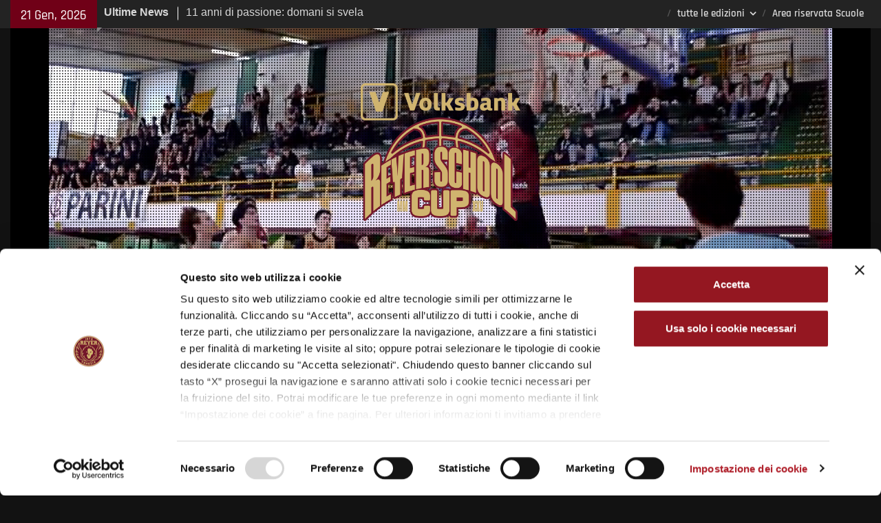

--- FILE ---
content_type: text/html; charset=UTF-8
request_url: https://schoolcup.reyer.it/reyer-school-cup-8-marzo-lorenz-lancia-mirano-il-gazzettino-di-venezia/
body_size: 13030
content:
<!DOCTYPE html> <html lang="it-IT"><head>
	<script id="Cookiebot" src="https://consent.cookiebot.com/uc.js" data-cbid="db1aca46-ab89-4f77-9008-b18d7d333ea4" data-blockingmode="auto" type="text/javascript"></script>
		    <meta charset="UTF-8">
	    <meta name="viewport" content="width=device-width, initial-scale=1">
	    <link rel="profile" href="http://gmpg.org/xfn/11">
	    <link rel="pingback" href="https://schoolcup.reyer.it/xmlrpc.php">
	    	
<meta name='robots' content='index, follow, max-image-preview:large, max-snippet:-1, max-video-preview:-1' />

	<!-- This site is optimized with the Yoast SEO plugin v24.2 - https://yoast.com/wordpress/plugins/seo/ -->
	<title>Reyer School Cup, 8 Marzo Lorenz lancia Mirano - Il Gazzettino di Venezia - Reyer School Cup</title>
	<link rel="canonical" href="https://schoolcup.reyer.it/reyer-school-cup-8-marzo-lorenz-lancia-mirano-il-gazzettino-di-venezia/" />
	<meta property="og:locale" content="it_IT" />
	<meta property="og:type" content="article" />
	<meta property="og:title" content="Reyer School Cup, 8 Marzo Lorenz lancia Mirano - Il Gazzettino di Venezia - Reyer School Cup" />
	<meta property="og:url" content="https://schoolcup.reyer.it/reyer-school-cup-8-marzo-lorenz-lancia-mirano-il-gazzettino-di-venezia/" />
	<meta property="og:site_name" content="Reyer School Cup" />
	<meta property="article:publisher" content="https://www.facebook.com/reyerschoolcup" />
	<meta property="article:published_time" content="2023-03-03T09:50:08+00:00" />
	<meta name="author" content="admSCR" />
	<meta name="twitter:card" content="summary_large_image" />
	<meta name="twitter:creator" content="@reyerschoolcup" />
	<meta name="twitter:site" content="@reyerschoolcup" />
	<meta name="twitter:label1" content="Scritto da" />
	<meta name="twitter:data1" content="admSCR" />
	<script type="application/ld+json" class="yoast-schema-graph">{"@context":"https://schema.org","@graph":[{"@type":"Article","@id":"https://schoolcup.reyer.it/reyer-school-cup-8-marzo-lorenz-lancia-mirano-il-gazzettino-di-venezia/#article","isPartOf":{"@id":"https://schoolcup.reyer.it/reyer-school-cup-8-marzo-lorenz-lancia-mirano-il-gazzettino-di-venezia/"},"author":{"name":"admSCR","@id":"https://schoolcup.reyer.it/#/schema/person/ddbda1d349ad97afc55157581e39aba3"},"headline":"Reyer School Cup, 8 Marzo Lorenz lancia Mirano &#8211; Il Gazzettino di Venezia","datePublished":"2023-03-03T09:50:08+00:00","dateModified":"2023-03-03T09:50:08+00:00","mainEntityOfPage":{"@id":"https://schoolcup.reyer.it/reyer-school-cup-8-marzo-lorenz-lancia-mirano-il-gazzettino-di-venezia/"},"wordCount":35,"publisher":{"@id":"https://schoolcup.reyer.it/#organization"},"image":{"@id":"https://schoolcup.reyer.it/reyer-school-cup-8-marzo-lorenz-lancia-mirano-il-gazzettino-di-venezia/#primaryimage"},"thumbnailUrl":"https://schoolcup.reyer.it/wp-content/uploads/2023/03/2023.03.03-Reyer-School-Cup-8-Marzo-Lorenz-lancia-Mirano-Il-Gazzettino-Ve-1-pdf.jpg","articleSection":["Rassegna stampa 2023"],"inLanguage":"it-IT"},{"@type":"WebPage","@id":"https://schoolcup.reyer.it/reyer-school-cup-8-marzo-lorenz-lancia-mirano-il-gazzettino-di-venezia/","url":"https://schoolcup.reyer.it/reyer-school-cup-8-marzo-lorenz-lancia-mirano-il-gazzettino-di-venezia/","name":"Reyer School Cup, 8 Marzo Lorenz lancia Mirano - Il Gazzettino di Venezia - Reyer School Cup","isPartOf":{"@id":"https://schoolcup.reyer.it/#website"},"primaryImageOfPage":{"@id":"https://schoolcup.reyer.it/reyer-school-cup-8-marzo-lorenz-lancia-mirano-il-gazzettino-di-venezia/#primaryimage"},"image":{"@id":"https://schoolcup.reyer.it/reyer-school-cup-8-marzo-lorenz-lancia-mirano-il-gazzettino-di-venezia/#primaryimage"},"thumbnailUrl":"https://schoolcup.reyer.it/wp-content/uploads/2023/03/2023.03.03-Reyer-School-Cup-8-Marzo-Lorenz-lancia-Mirano-Il-Gazzettino-Ve-1-pdf.jpg","datePublished":"2023-03-03T09:50:08+00:00","dateModified":"2023-03-03T09:50:08+00:00","breadcrumb":{"@id":"https://schoolcup.reyer.it/reyer-school-cup-8-marzo-lorenz-lancia-mirano-il-gazzettino-di-venezia/#breadcrumb"},"inLanguage":"it-IT","potentialAction":[{"@type":"ReadAction","target":["https://schoolcup.reyer.it/reyer-school-cup-8-marzo-lorenz-lancia-mirano-il-gazzettino-di-venezia/"]}]},{"@type":"ImageObject","inLanguage":"it-IT","@id":"https://schoolcup.reyer.it/reyer-school-cup-8-marzo-lorenz-lancia-mirano-il-gazzettino-di-venezia/#primaryimage","url":"https://schoolcup.reyer.it/wp-content/uploads/2023/03/2023.03.03-Reyer-School-Cup-8-Marzo-Lorenz-lancia-Mirano-Il-Gazzettino-Ve-1-pdf.jpg","contentUrl":"https://schoolcup.reyer.it/wp-content/uploads/2023/03/2023.03.03-Reyer-School-Cup-8-Marzo-Lorenz-lancia-Mirano-Il-Gazzettino-Ve-1-pdf.jpg"},{"@type":"BreadcrumbList","@id":"https://schoolcup.reyer.it/reyer-school-cup-8-marzo-lorenz-lancia-mirano-il-gazzettino-di-venezia/#breadcrumb","itemListElement":[{"@type":"ListItem","position":1,"name":"Home","item":"https://schoolcup.reyer.it/"},{"@type":"ListItem","position":2,"name":"Reyer School Cup, 8 Marzo Lorenz lancia Mirano &#8211; Il Gazzettino di Venezia"}]},{"@type":"WebSite","@id":"https://schoolcup.reyer.it/#website","url":"https://schoolcup.reyer.it/","name":"Reyer School Cup","description":"64 Istituti Superiori in un grande torneo di basket","publisher":{"@id":"https://schoolcup.reyer.it/#organization"},"potentialAction":[{"@type":"SearchAction","target":{"@type":"EntryPoint","urlTemplate":"https://schoolcup.reyer.it/?s={search_term_string}"},"query-input":{"@type":"PropertyValueSpecification","valueRequired":true,"valueName":"search_term_string"}}],"inLanguage":"it-IT"},{"@type":"Organization","@id":"https://schoolcup.reyer.it/#organization","name":"Reyer School Cup","url":"https://schoolcup.reyer.it/","logo":{"@type":"ImageObject","inLanguage":"it-IT","@id":"https://schoolcup.reyer.it/#/schema/logo/image/","url":"https://schoolcup.reyer.it/wp-content/uploads/2024/12/Reyer-Schoolcup-2025-logo.png","contentUrl":"https://schoolcup.reyer.it/wp-content/uploads/2024/12/Reyer-Schoolcup-2025-logo.png","width":800,"height":688,"caption":"Reyer School Cup"},"image":{"@id":"https://schoolcup.reyer.it/#/schema/logo/image/"},"sameAs":["https://www.facebook.com/reyerschoolcup","https://x.com/reyerschoolcup","https://www.instagram.com/reyerschoolcup/","https://www.youtube.com/@reyerschoolcup"]},{"@type":"Person","@id":"https://schoolcup.reyer.it/#/schema/person/ddbda1d349ad97afc55157581e39aba3","name":"admSCR","image":{"@type":"ImageObject","inLanguage":"it-IT","@id":"https://schoolcup.reyer.it/#/schema/person/image/","url":"https://secure.gravatar.com/avatar/abc170fb488387dea155981ac1ff82f5?s=96&d=mm&r=g","contentUrl":"https://secure.gravatar.com/avatar/abc170fb488387dea155981ac1ff82f5?s=96&d=mm&r=g","caption":"admSCR"}}]}</script>
	<!-- / Yoast SEO plugin. -->


<script type="text/javascript">
/* <![CDATA[ */
window._wpemojiSettings = {"baseUrl":"https:\/\/s.w.org\/images\/core\/emoji\/15.0.3\/72x72\/","ext":".png","svgUrl":"https:\/\/s.w.org\/images\/core\/emoji\/15.0.3\/svg\/","svgExt":".svg","source":{"concatemoji":"https:\/\/schoolcup.reyer.it\/wp-includes\/js\/wp-emoji-release.min.js?ver=6.6.4"}};
/*! This file is auto-generated */
!function(i,n){var o,s,e;function c(e){try{var t={supportTests:e,timestamp:(new Date).valueOf()};sessionStorage.setItem(o,JSON.stringify(t))}catch(e){}}function p(e,t,n){e.clearRect(0,0,e.canvas.width,e.canvas.height),e.fillText(t,0,0);var t=new Uint32Array(e.getImageData(0,0,e.canvas.width,e.canvas.height).data),r=(e.clearRect(0,0,e.canvas.width,e.canvas.height),e.fillText(n,0,0),new Uint32Array(e.getImageData(0,0,e.canvas.width,e.canvas.height).data));return t.every(function(e,t){return e===r[t]})}function u(e,t,n){switch(t){case"flag":return n(e,"\ud83c\udff3\ufe0f\u200d\u26a7\ufe0f","\ud83c\udff3\ufe0f\u200b\u26a7\ufe0f")?!1:!n(e,"\ud83c\uddfa\ud83c\uddf3","\ud83c\uddfa\u200b\ud83c\uddf3")&&!n(e,"\ud83c\udff4\udb40\udc67\udb40\udc62\udb40\udc65\udb40\udc6e\udb40\udc67\udb40\udc7f","\ud83c\udff4\u200b\udb40\udc67\u200b\udb40\udc62\u200b\udb40\udc65\u200b\udb40\udc6e\u200b\udb40\udc67\u200b\udb40\udc7f");case"emoji":return!n(e,"\ud83d\udc26\u200d\u2b1b","\ud83d\udc26\u200b\u2b1b")}return!1}function f(e,t,n){var r="undefined"!=typeof WorkerGlobalScope&&self instanceof WorkerGlobalScope?new OffscreenCanvas(300,150):i.createElement("canvas"),a=r.getContext("2d",{willReadFrequently:!0}),o=(a.textBaseline="top",a.font="600 32px Arial",{});return e.forEach(function(e){o[e]=t(a,e,n)}),o}function t(e){var t=i.createElement("script");t.src=e,t.defer=!0,i.head.appendChild(t)}"undefined"!=typeof Promise&&(o="wpEmojiSettingsSupports",s=["flag","emoji"],n.supports={everything:!0,everythingExceptFlag:!0},e=new Promise(function(e){i.addEventListener("DOMContentLoaded",e,{once:!0})}),new Promise(function(t){var n=function(){try{var e=JSON.parse(sessionStorage.getItem(o));if("object"==typeof e&&"number"==typeof e.timestamp&&(new Date).valueOf()<e.timestamp+604800&&"object"==typeof e.supportTests)return e.supportTests}catch(e){}return null}();if(!n){if("undefined"!=typeof Worker&&"undefined"!=typeof OffscreenCanvas&&"undefined"!=typeof URL&&URL.createObjectURL&&"undefined"!=typeof Blob)try{var e="postMessage("+f.toString()+"("+[JSON.stringify(s),u.toString(),p.toString()].join(",")+"));",r=new Blob([e],{type:"text/javascript"}),a=new Worker(URL.createObjectURL(r),{name:"wpTestEmojiSupports"});return void(a.onmessage=function(e){c(n=e.data),a.terminate(),t(n)})}catch(e){}c(n=f(s,u,p))}t(n)}).then(function(e){for(var t in e)n.supports[t]=e[t],n.supports.everything=n.supports.everything&&n.supports[t],"flag"!==t&&(n.supports.everythingExceptFlag=n.supports.everythingExceptFlag&&n.supports[t]);n.supports.everythingExceptFlag=n.supports.everythingExceptFlag&&!n.supports.flag,n.DOMReady=!1,n.readyCallback=function(){n.DOMReady=!0}}).then(function(){return e}).then(function(){var e;n.supports.everything||(n.readyCallback(),(e=n.source||{}).concatemoji?t(e.concatemoji):e.wpemoji&&e.twemoji&&(t(e.twemoji),t(e.wpemoji)))}))}((window,document),window._wpemojiSettings);
/* ]]> */
</script>
<link rel='stylesheet' id='sbi_styles-css' href='https://schoolcup.reyer.it/wp-content/plugins/instagram-feed/css/sbi-styles.min.css?ver=6.6.1' type='text/css' media='all' />
<style id='wp-emoji-styles-inline-css' type='text/css'>

	img.wp-smiley, img.emoji {
		display: inline !important;
		border: none !important;
		box-shadow: none !important;
		height: 1em !important;
		width: 1em !important;
		margin: 0 0.07em !important;
		vertical-align: -0.1em !important;
		background: none !important;
		padding: 0 !important;
	}
</style>
<link rel='stylesheet' id='wp-block-library-css' href='https://schoolcup.reyer.it/wp-includes/css/dist/block-library/style.min.css?ver=6.6.4' type='text/css' media='all' />
<style id='wp-block-library-theme-inline-css' type='text/css'>
.wp-block-audio :where(figcaption){color:#555;font-size:13px;text-align:center}.is-dark-theme .wp-block-audio :where(figcaption){color:#ffffffa6}.wp-block-audio{margin:0 0 1em}.wp-block-code{border:1px solid #ccc;border-radius:4px;font-family:Menlo,Consolas,monaco,monospace;padding:.8em 1em}.wp-block-embed :where(figcaption){color:#555;font-size:13px;text-align:center}.is-dark-theme .wp-block-embed :where(figcaption){color:#ffffffa6}.wp-block-embed{margin:0 0 1em}.blocks-gallery-caption{color:#555;font-size:13px;text-align:center}.is-dark-theme .blocks-gallery-caption{color:#ffffffa6}:root :where(.wp-block-image figcaption){color:#555;font-size:13px;text-align:center}.is-dark-theme :root :where(.wp-block-image figcaption){color:#ffffffa6}.wp-block-image{margin:0 0 1em}.wp-block-pullquote{border-bottom:4px solid;border-top:4px solid;color:currentColor;margin-bottom:1.75em}.wp-block-pullquote cite,.wp-block-pullquote footer,.wp-block-pullquote__citation{color:currentColor;font-size:.8125em;font-style:normal;text-transform:uppercase}.wp-block-quote{border-left:.25em solid;margin:0 0 1.75em;padding-left:1em}.wp-block-quote cite,.wp-block-quote footer{color:currentColor;font-size:.8125em;font-style:normal;position:relative}.wp-block-quote.has-text-align-right{border-left:none;border-right:.25em solid;padding-left:0;padding-right:1em}.wp-block-quote.has-text-align-center{border:none;padding-left:0}.wp-block-quote.is-large,.wp-block-quote.is-style-large,.wp-block-quote.is-style-plain{border:none}.wp-block-search .wp-block-search__label{font-weight:700}.wp-block-search__button{border:1px solid #ccc;padding:.375em .625em}:where(.wp-block-group.has-background){padding:1.25em 2.375em}.wp-block-separator.has-css-opacity{opacity:.4}.wp-block-separator{border:none;border-bottom:2px solid;margin-left:auto;margin-right:auto}.wp-block-separator.has-alpha-channel-opacity{opacity:1}.wp-block-separator:not(.is-style-wide):not(.is-style-dots){width:100px}.wp-block-separator.has-background:not(.is-style-dots){border-bottom:none;height:1px}.wp-block-separator.has-background:not(.is-style-wide):not(.is-style-dots){height:2px}.wp-block-table{margin:0 0 1em}.wp-block-table td,.wp-block-table th{word-break:normal}.wp-block-table :where(figcaption){color:#555;font-size:13px;text-align:center}.is-dark-theme .wp-block-table :where(figcaption){color:#ffffffa6}.wp-block-video :where(figcaption){color:#555;font-size:13px;text-align:center}.is-dark-theme .wp-block-video :where(figcaption){color:#ffffffa6}.wp-block-video{margin:0 0 1em}:root :where(.wp-block-template-part.has-background){margin-bottom:0;margin-top:0;padding:1.25em 2.375em}
</style>
<style id='pdfemb-pdf-embedder-viewer-style-inline-css' type='text/css'>
.wp-block-pdfemb-pdf-embedder-viewer{max-width:none}

</style>
<style id='classic-theme-styles-inline-css' type='text/css'>
/*! This file is auto-generated */
.wp-block-button__link{color:#fff;background-color:#32373c;border-radius:9999px;box-shadow:none;text-decoration:none;padding:calc(.667em + 2px) calc(1.333em + 2px);font-size:1.125em}.wp-block-file__button{background:#32373c;color:#fff;text-decoration:none}
</style>
<style id='global-styles-inline-css' type='text/css'>
:root{--wp--preset--aspect-ratio--square: 1;--wp--preset--aspect-ratio--4-3: 4/3;--wp--preset--aspect-ratio--3-4: 3/4;--wp--preset--aspect-ratio--3-2: 3/2;--wp--preset--aspect-ratio--2-3: 2/3;--wp--preset--aspect-ratio--16-9: 16/9;--wp--preset--aspect-ratio--9-16: 9/16;--wp--preset--color--black: #111111;--wp--preset--color--cyan-bluish-gray: #abb8c3;--wp--preset--color--white: #ffffff;--wp--preset--color--pale-pink: #f78da7;--wp--preset--color--vivid-red: #cf2e2e;--wp--preset--color--luminous-vivid-orange: #ff6900;--wp--preset--color--luminous-vivid-amber: #fcb900;--wp--preset--color--light-green-cyan: #7bdcb5;--wp--preset--color--vivid-green-cyan: #00d084;--wp--preset--color--pale-cyan-blue: #8ed1fc;--wp--preset--color--vivid-cyan-blue: #0693e3;--wp--preset--color--vivid-purple: #9b51e0;--wp--preset--color--gray: #f4f4f4;--wp--preset--color--blue: #1b8be0;--wp--preset--color--orange: #fa5742;--wp--preset--gradient--vivid-cyan-blue-to-vivid-purple: linear-gradient(135deg,rgba(6,147,227,1) 0%,rgb(155,81,224) 100%);--wp--preset--gradient--light-green-cyan-to-vivid-green-cyan: linear-gradient(135deg,rgb(122,220,180) 0%,rgb(0,208,130) 100%);--wp--preset--gradient--luminous-vivid-amber-to-luminous-vivid-orange: linear-gradient(135deg,rgba(252,185,0,1) 0%,rgba(255,105,0,1) 100%);--wp--preset--gradient--luminous-vivid-orange-to-vivid-red: linear-gradient(135deg,rgba(255,105,0,1) 0%,rgb(207,46,46) 100%);--wp--preset--gradient--very-light-gray-to-cyan-bluish-gray: linear-gradient(135deg,rgb(238,238,238) 0%,rgb(169,184,195) 100%);--wp--preset--gradient--cool-to-warm-spectrum: linear-gradient(135deg,rgb(74,234,220) 0%,rgb(151,120,209) 20%,rgb(207,42,186) 40%,rgb(238,44,130) 60%,rgb(251,105,98) 80%,rgb(254,248,76) 100%);--wp--preset--gradient--blush-light-purple: linear-gradient(135deg,rgb(255,206,236) 0%,rgb(152,150,240) 100%);--wp--preset--gradient--blush-bordeaux: linear-gradient(135deg,rgb(254,205,165) 0%,rgb(254,45,45) 50%,rgb(107,0,62) 100%);--wp--preset--gradient--luminous-dusk: linear-gradient(135deg,rgb(255,203,112) 0%,rgb(199,81,192) 50%,rgb(65,88,208) 100%);--wp--preset--gradient--pale-ocean: linear-gradient(135deg,rgb(255,245,203) 0%,rgb(182,227,212) 50%,rgb(51,167,181) 100%);--wp--preset--gradient--electric-grass: linear-gradient(135deg,rgb(202,248,128) 0%,rgb(113,206,126) 100%);--wp--preset--gradient--midnight: linear-gradient(135deg,rgb(2,3,129) 0%,rgb(40,116,252) 100%);--wp--preset--font-size--small: 14px;--wp--preset--font-size--medium: 20px;--wp--preset--font-size--large: 42px;--wp--preset--font-size--x-large: 42px;--wp--preset--font-size--normal: 18px;--wp--preset--font-size--huge: 54px;--wp--preset--spacing--20: 0.44rem;--wp--preset--spacing--30: 0.67rem;--wp--preset--spacing--40: 1rem;--wp--preset--spacing--50: 1.5rem;--wp--preset--spacing--60: 2.25rem;--wp--preset--spacing--70: 3.38rem;--wp--preset--spacing--80: 5.06rem;--wp--preset--shadow--natural: 6px 6px 9px rgba(0, 0, 0, 0.2);--wp--preset--shadow--deep: 12px 12px 50px rgba(0, 0, 0, 0.4);--wp--preset--shadow--sharp: 6px 6px 0px rgba(0, 0, 0, 0.2);--wp--preset--shadow--outlined: 6px 6px 0px -3px rgba(255, 255, 255, 1), 6px 6px rgba(0, 0, 0, 1);--wp--preset--shadow--crisp: 6px 6px 0px rgba(0, 0, 0, 1);}:where(.is-layout-flex){gap: 0.5em;}:where(.is-layout-grid){gap: 0.5em;}body .is-layout-flex{display: flex;}.is-layout-flex{flex-wrap: wrap;align-items: center;}.is-layout-flex > :is(*, div){margin: 0;}body .is-layout-grid{display: grid;}.is-layout-grid > :is(*, div){margin: 0;}:where(.wp-block-columns.is-layout-flex){gap: 2em;}:where(.wp-block-columns.is-layout-grid){gap: 2em;}:where(.wp-block-post-template.is-layout-flex){gap: 1.25em;}:where(.wp-block-post-template.is-layout-grid){gap: 1.25em;}.has-black-color{color: var(--wp--preset--color--black) !important;}.has-cyan-bluish-gray-color{color: var(--wp--preset--color--cyan-bluish-gray) !important;}.has-white-color{color: var(--wp--preset--color--white) !important;}.has-pale-pink-color{color: var(--wp--preset--color--pale-pink) !important;}.has-vivid-red-color{color: var(--wp--preset--color--vivid-red) !important;}.has-luminous-vivid-orange-color{color: var(--wp--preset--color--luminous-vivid-orange) !important;}.has-luminous-vivid-amber-color{color: var(--wp--preset--color--luminous-vivid-amber) !important;}.has-light-green-cyan-color{color: var(--wp--preset--color--light-green-cyan) !important;}.has-vivid-green-cyan-color{color: var(--wp--preset--color--vivid-green-cyan) !important;}.has-pale-cyan-blue-color{color: var(--wp--preset--color--pale-cyan-blue) !important;}.has-vivid-cyan-blue-color{color: var(--wp--preset--color--vivid-cyan-blue) !important;}.has-vivid-purple-color{color: var(--wp--preset--color--vivid-purple) !important;}.has-black-background-color{background-color: var(--wp--preset--color--black) !important;}.has-cyan-bluish-gray-background-color{background-color: var(--wp--preset--color--cyan-bluish-gray) !important;}.has-white-background-color{background-color: var(--wp--preset--color--white) !important;}.has-pale-pink-background-color{background-color: var(--wp--preset--color--pale-pink) !important;}.has-vivid-red-background-color{background-color: var(--wp--preset--color--vivid-red) !important;}.has-luminous-vivid-orange-background-color{background-color: var(--wp--preset--color--luminous-vivid-orange) !important;}.has-luminous-vivid-amber-background-color{background-color: var(--wp--preset--color--luminous-vivid-amber) !important;}.has-light-green-cyan-background-color{background-color: var(--wp--preset--color--light-green-cyan) !important;}.has-vivid-green-cyan-background-color{background-color: var(--wp--preset--color--vivid-green-cyan) !important;}.has-pale-cyan-blue-background-color{background-color: var(--wp--preset--color--pale-cyan-blue) !important;}.has-vivid-cyan-blue-background-color{background-color: var(--wp--preset--color--vivid-cyan-blue) !important;}.has-vivid-purple-background-color{background-color: var(--wp--preset--color--vivid-purple) !important;}.has-black-border-color{border-color: var(--wp--preset--color--black) !important;}.has-cyan-bluish-gray-border-color{border-color: var(--wp--preset--color--cyan-bluish-gray) !important;}.has-white-border-color{border-color: var(--wp--preset--color--white) !important;}.has-pale-pink-border-color{border-color: var(--wp--preset--color--pale-pink) !important;}.has-vivid-red-border-color{border-color: var(--wp--preset--color--vivid-red) !important;}.has-luminous-vivid-orange-border-color{border-color: var(--wp--preset--color--luminous-vivid-orange) !important;}.has-luminous-vivid-amber-border-color{border-color: var(--wp--preset--color--luminous-vivid-amber) !important;}.has-light-green-cyan-border-color{border-color: var(--wp--preset--color--light-green-cyan) !important;}.has-vivid-green-cyan-border-color{border-color: var(--wp--preset--color--vivid-green-cyan) !important;}.has-pale-cyan-blue-border-color{border-color: var(--wp--preset--color--pale-cyan-blue) !important;}.has-vivid-cyan-blue-border-color{border-color: var(--wp--preset--color--vivid-cyan-blue) !important;}.has-vivid-purple-border-color{border-color: var(--wp--preset--color--vivid-purple) !important;}.has-vivid-cyan-blue-to-vivid-purple-gradient-background{background: var(--wp--preset--gradient--vivid-cyan-blue-to-vivid-purple) !important;}.has-light-green-cyan-to-vivid-green-cyan-gradient-background{background: var(--wp--preset--gradient--light-green-cyan-to-vivid-green-cyan) !important;}.has-luminous-vivid-amber-to-luminous-vivid-orange-gradient-background{background: var(--wp--preset--gradient--luminous-vivid-amber-to-luminous-vivid-orange) !important;}.has-luminous-vivid-orange-to-vivid-red-gradient-background{background: var(--wp--preset--gradient--luminous-vivid-orange-to-vivid-red) !important;}.has-very-light-gray-to-cyan-bluish-gray-gradient-background{background: var(--wp--preset--gradient--very-light-gray-to-cyan-bluish-gray) !important;}.has-cool-to-warm-spectrum-gradient-background{background: var(--wp--preset--gradient--cool-to-warm-spectrum) !important;}.has-blush-light-purple-gradient-background{background: var(--wp--preset--gradient--blush-light-purple) !important;}.has-blush-bordeaux-gradient-background{background: var(--wp--preset--gradient--blush-bordeaux) !important;}.has-luminous-dusk-gradient-background{background: var(--wp--preset--gradient--luminous-dusk) !important;}.has-pale-ocean-gradient-background{background: var(--wp--preset--gradient--pale-ocean) !important;}.has-electric-grass-gradient-background{background: var(--wp--preset--gradient--electric-grass) !important;}.has-midnight-gradient-background{background: var(--wp--preset--gradient--midnight) !important;}.has-small-font-size{font-size: var(--wp--preset--font-size--small) !important;}.has-medium-font-size{font-size: var(--wp--preset--font-size--medium) !important;}.has-large-font-size{font-size: var(--wp--preset--font-size--large) !important;}.has-x-large-font-size{font-size: var(--wp--preset--font-size--x-large) !important;}
:where(.wp-block-post-template.is-layout-flex){gap: 1.25em;}:where(.wp-block-post-template.is-layout-grid){gap: 1.25em;}
:where(.wp-block-columns.is-layout-flex){gap: 2em;}:where(.wp-block-columns.is-layout-grid){gap: 2em;}
:root :where(.wp-block-pullquote){font-size: 1.5em;line-height: 1.6;}
</style>
<link rel='stylesheet' id='ctf_styles-css' href='https://schoolcup.reyer.it/wp-content/plugins/custom-twitter-feeds/css/ctf-styles.min.css?ver=2.2.2' type='text/css' media='all' />
<link rel='stylesheet' id='social-widget-css' href='https://schoolcup.reyer.it/wp-content/plugins/social-media-widget/social_widget.css?ver=6.6.4' type='text/css' media='all' />
<link rel='stylesheet' id='wp-polls-css' href='https://schoolcup.reyer.it/wp-content/plugins/wp-polls/polls-css.css?ver=2.77.2' type='text/css' media='all' />
<style id='wp-polls-inline-css' type='text/css'>
.wp-polls .pollbar {
	margin: 1px;
	font-size: 6px;
	line-height: 8px;
	height: 8px;
	background-image: url('https://schoolcup.reyer.it/wp-content/plugins/wp-polls/images/default/pollbg.gif');
	border: 1px solid #700017;
}

</style>
<link rel='stylesheet' id='child-style-css' href='https://schoolcup.reyer.it/wp-content/themes/magazine-plus/style.css?ver=1767974530' type='text/css' media='all' />
<link rel='stylesheet' id='font-awesome-css' href='https://schoolcup.reyer.it/wp-content/themes/magazine-plus/third-party/font-awesome/css/font-awesome.min.css?ver=4.7.0' type='text/css' media='all' />
<link rel='stylesheet' id='magazine-plus-google-fonts-css' href='https://schoolcup.reyer.it/wp-content/fonts/8bfdec39a2a9e86b97f25f49426b1288.css' type='text/css' media='all' />
<link rel='stylesheet' id='magazine-plus-style-css' href='https://schoolcup.reyer.it/wp-content/themes/schoolcup-theme/style.css?ver=1767974530' type='text/css' media='all' />
<link rel='stylesheet' id='magazine-plus-block-style-css' href='https://schoolcup.reyer.it/wp-content/themes/magazine-plus/css/blocks.css?ver=20240328-112819' type='text/css' media='all' />
<link rel='stylesheet' id='tablepress-default-css' href='https://schoolcup.reyer.it/wp-content/plugins/tablepress/css/build/default.css?ver=2.4' type='text/css' media='all' />
<link rel='stylesheet' id='WPNewCarousel_Styles-css' href='https://schoolcup.reyer.it/wp-content/plugins/wpnewcarousels/css/carousel.css?ver=6.6.4' type='text/css' media='all' />
<script type="text/javascript" src="https://schoolcup.reyer.it/wp-includes/js/jquery/jquery.min.js?ver=3.7.1" id="jquery-core-js"></script>
<script type="text/javascript" src="https://schoolcup.reyer.it/wp-includes/js/jquery/jquery-migrate.min.js?ver=3.4.1" id="jquery-migrate-js"></script>
<script type="text/javascript" src="https://schoolcup.reyer.it/wp-content/plugins/wpnewcarousels/js/jquery.nivo.slider.js?ver=6.6.4" id="wpnewcarousel_script-js"></script>
<link rel="https://api.w.org/" href="https://schoolcup.reyer.it/wp-json/" /><link rel="alternate" title="JSON" type="application/json" href="https://schoolcup.reyer.it/wp-json/wp/v2/posts/73011" /><link rel='shortlink' href='https://schoolcup.reyer.it/?p=73011' />
<link rel="alternate" title="oEmbed (JSON)" type="application/json+oembed" href="https://schoolcup.reyer.it/wp-json/oembed/1.0/embed?url=https%3A%2F%2Fschoolcup.reyer.it%2Freyer-school-cup-8-marzo-lorenz-lancia-mirano-il-gazzettino-di-venezia%2F" />
<link rel="alternate" title="oEmbed (XML)" type="text/xml+oembed" href="https://schoolcup.reyer.it/wp-json/oembed/1.0/embed?url=https%3A%2F%2Fschoolcup.reyer.it%2Freyer-school-cup-8-marzo-lorenz-lancia-mirano-il-gazzettino-di-venezia%2F&#038;format=xml" />
<style type="text/css" id="custom-background-css">
body.custom-background { background-color: #121212; }
</style>
	<link rel="icon" href="https://schoolcup.reyer.it/wp-content/uploads/2024/12/apple-touch-icon-150x150.png" sizes="32x32" />
<link rel="icon" href="https://schoolcup.reyer.it/wp-content/uploads/2024/12/apple-touch-icon.png" sizes="192x192" />
<link rel="apple-touch-icon" href="https://schoolcup.reyer.it/wp-content/uploads/2024/12/apple-touch-icon.png" />
<meta name="msapplication-TileImage" content="https://schoolcup.reyer.it/wp-content/uploads/2024/12/apple-touch-icon.png" />
		<style type="text/css" id="wp-custom-css">
			.entry-content img {width:100%}		</style>
		<!-- Matomo -->
<script>
  var _paq = window._paq = window._paq || [];
  _paq.push(['disableCookies']);
  _paq.push(['trackPageView']);
  _paq.push(['enableLinkTracking']);
  (function() {
    var u="//stats.attiva.it/";
    _paq.push(['setTrackerUrl', u+'matomo.php']);
    _paq.push(['setSiteId', '18']);
    var d=document, g=d.createElement('script'), s=d.getElementsByTagName('script')[0];
    g.async=true; g.src=u+'matomo.js'; s.parentNode.insertBefore(g,s);
  })();
</script>
<!-- End Matomo Code -->
<!-- Google tag (gtag.js) -->
<script async src="https://www.googletagmanager.com/gtag/js?id=G-ZL8SHRLT3T"></script>
<script>
	window.dataLayer = window.dataLayer || [];
	function gtag(){dataLayer.push(arguments);}
	gtag('js', new Date());
	gtag('config', 'G-ZL8SHRLT3T');
</script>
<link href='https://fonts.googleapis.com/css?family=Lato&subset=latin,latin-ext' rel='stylesheet' type='text/css'>	
</head>
<body class="post-template-default single single-post postid-73011 single-format-standard custom-background wp-embed-responsive group-blog global-layout-right-sidebar">

	<div id="page" class="hfeed site"><a class="skip-link screen-reader-text" href="#content">Skip to content</a>
    		<div id="tophead">
			<div class="container">
									<div class="head-date">
						21 Gen, 2026					</div><!-- .head-date -->
													<div class="top-news">
						<span class="top-news-title">
												Ultime News						</span>
								<div id="news-ticker">
			<div class="news-ticker-inner-wrap">
									<div class="list">
						<a href="https://schoolcup.reyer.it/11-anni-di-passione-domani-si-svela-la-nuova-volksbank-reyer-school-cup/">11 anni di passione: domani si svela la nuova Volksbank Reyer School Cup</a>
					</div>
									<div class="list">
						<a href="https://schoolcup.reyer.it/volksbank-reyer-school-cup-2026-scaldate-i-motori-si-riapre-la-sfida/">Volksbank Reyer School Cup 2026: Scaldate i Motori, Si Riapre la Sfida!</a>
					</div>
									<div class="list">
						<a href="https://schoolcup.reyer.it/volksbank-reyer-school-cup-2025-i-numeri-della-10a-edizione/">Volksbank Reyer School Cup 2025: i numeri della 10ª edizione</a>
					</div>
							</div> <!-- .news-ticker-inner-wrap -->
		</div><!-- #news-ticker -->
							</div> <!-- #top-news -->
				
													<div id="top-nav">
						<button class="menu-toggle" aria-controls="top-menu" aria-expanded="false">
			          	<i class="fa fa-bars"></i>
			          	<i class="fa fa-close"></i>
						Top Menu</button>
						<nav class="top-navigation"><ul id="menu-social" class="menu"><li id="menu-item-63217" class="menu-item menu-item-type-custom menu-item-object-custom menu-item-has-children menu-item-63217"><a href="#">tutte le edizioni</a>
<ul class="sub-menu">
	<li id="menu-item-79842" class="menu-item menu-item-type-post_type menu-item-object-page menu-item-79842"><a href="https://schoolcup.reyer.it/school-cup-2025/volksbank-school-cup-2025/">2025</a></li>
	<li id="menu-item-77106" class="menu-item menu-item-type-post_type menu-item-object-page menu-item-77106"><a href="https://schoolcup.reyer.it/schoolcup2024/volksbank-school-cup-2024/">2024</a></li>
	<li id="menu-item-72350" class="menu-item menu-item-type-post_type menu-item-object-page menu-item-72350"><a href="https://schoolcup.reyer.it/schoolcup2023/volksbank-school-cup-2023/">2023</a></li>
	<li id="menu-item-72105" class="menu-item menu-item-type-post_type menu-item-object-page menu-item-72105"><a href="https://schoolcup.reyer.it/umana-reyer-e-cup-2022/">e-CUP 2022</a></li>
	<li id="menu-item-66343" class="menu-item menu-item-type-custom menu-item-object-custom menu-item-66343"><a href="https://schoolcup.reyer.it/schoolcup2020">2020</a></li>
	<li id="menu-item-64324" class="menu-item menu-item-type-custom menu-item-object-custom menu-item-64324"><a href="https://schoolcup.reyer.it/schoolcup2019">2019</a></li>
	<li id="menu-item-63222" class="menu-item menu-item-type-custom menu-item-object-custom menu-item-63222"><a href="https://schoolcup.reyer.it/schoolcup2018/mission">2018</a></li>
	<li id="menu-item-63218" class="menu-item menu-item-type-custom menu-item-object-custom menu-item-63218"><a href="https://schoolcup.reyer.it/schoolcup2017/mission/">2017</a></li>
	<li id="menu-item-63219" class="menu-item menu-item-type-custom menu-item-object-custom menu-item-63219"><a href="https://schoolcup.reyer.it/schoolcup2016/">2016</a></li>
	<li id="menu-item-63220" class="menu-item menu-item-type-custom menu-item-object-custom menu-item-63220"><a href="https://schoolcup.reyer.it/schoolcup2015/">2015</a></li>
	<li id="menu-item-63221" class="menu-item menu-item-type-custom menu-item-object-custom menu-item-63221"><a href="https://schoolcup.reyer.it/schoolcup2014/">2014</a></li>
</ul>
</li>
<li id="menu-item-63190" class="menu-item menu-item-type-custom menu-item-object-custom menu-item-63190"><a target="_blank" rel="noopener" href="/wp-login.php">Area riservata Scuole</a></li>
</ul></nav>					</div> <!-- #top-nav -->
				


			</div><!-- .container -->
		</div><!-- #tophead -->
		<header id="masthead" class="site-header" role="banner"><div class="container"><div class="inner-wrapper"><div class="video-wrapper">
    <div class="retinato"></div>
   	<iframe data-cookieconsent="ignore" src="https://player.vimeo.com/video/894503587?h=6667710022&muted=1&autoplay=1&loop=1&transparent=0&background=1&app_id=58479&quality=540p" allow="autoplay; fullscreen; picture-in-picture" allowfullscreen="" title="Umana Reyer Venezia" data-ready="true" frameborder="0"></iframe>
</div>			    <div class="site-branding">

			
										    </div><!-- .site-branding -->
	    <div id="header-widget">
		    		    	<div id="header-right-widget-area">
			    	<aside id="block-16" class="widget widget_block"><div id="schoolcup" class="media_image"><h1 style="margin:0"><a href="http://schoolcup.reyer.it"><img src="/wp-content/uploads/2024/12/Reyer-Schoolcup-2025-logo.png" alt="Reyer School Cup" decoding="async" loading="lazy"></a></h1></div></aside>		    	</div><!-- #header-right-widget-area -->
		    
	    </div><!-- .right-header -->
	        </div> <!-- .inner-wrapper --></div><!-- .container --></header><!-- #masthead -->	    <div id="main-nav" class="clear-fix">
	    	<div class="container">
		        <nav id="site-navigation" class="main-navigation" role="navigation">
		        	<button class="menu-toggle" aria-controls="primary-menu" aria-expanded="false">
		          	<i class="fa fa-bars"></i>
		          	<i class="fa fa-close"></i>
					Menu</button>
		            <div class="wrap-menu-content">
						<div class="menu-submenu-schoolcup-2026-container"><ul id="primary-menu" class="menu"><li class="home-menu"><a href="https://schoolcup.reyer.it/"><span class="screen-reader-text">Home</span></a></li><li id="menu-item-79823" class="menu-item menu-item-type-post_type menu-item-object-page menu-item-79823"><a href="https://schoolcup.reyer.it/school-cup-2026/volksbank-reyer-school-cup-2026/">Volksbank Reyer School Cup 2026</a></li>
<li id="menu-item-79822" class="menu-item menu-item-type-post_type menu-item-object-page menu-item-79822"><a href="https://schoolcup.reyer.it/school-cup-2026/le-squadre/">Le Squadre</a></li>
<li id="menu-item-79821" class="menu-item menu-item-type-post_type menu-item-object-page menu-item-79821"><a href="https://schoolcup.reyer.it/school-cup-2026/le-tappe/">Le tappe</a></li>
<li id="menu-item-79824" class="menu-item menu-item-type-taxonomy menu-item-object-category menu-item-79824"><a href="https://schoolcup.reyer.it/category/2026/school-cup-2026/">News</a></li>
</ul></div>						<div class="main-navigation-search">
			        		<form role="search" method="get" class="search-form" action="https://schoolcup.reyer.it/">
				<label>
					<span class="screen-reader-text">Ricerca per:</span>
					<input type="search" class="search-field" placeholder="Cerca &hellip;" value="" name="s" />
				</label>
				<input type="submit" class="search-submit" value="Cerca" />
			</form>			        	</div><!-- .search-box-wrap -->
		            </div><!-- .menu-content -->
		        </nav><!-- #site-navigation -->
		        <div class="header-search-box">
		        	<a href="#" class="search-icon"><i class="fa fa-search"></i></a>
		        	<div class="search-box-wrap">
		        		<form role="search" method="get" class="search-form" action="https://schoolcup.reyer.it/">
				<label>
					<span class="screen-reader-text">Ricerca per:</span>
					<input type="search" class="search-field" placeholder="Cerca &hellip;" value="" name="s" />
				</label>
				<input type="submit" class="search-submit" value="Cerca" />
			</form>		        	</div><!-- .search-box-wrap -->
		        </div><!-- .header-search-box -->

	        </div> <!-- .container -->
	    </div> <!-- #main-nav -->
			
	
		<div id="breadcrumb"><div class="container"><div role="navigation" aria-label="Breadcrumbs" class="breadcrumb-trail breadcrumbs" itemprop="breadcrumb"><ul class="trail-items" itemscope itemtype="http://schema.org/BreadcrumbList"><meta name="numberOfItems" content="3" /><meta name="itemListOrder" content="Ascending" /><li itemprop="itemListElement" itemscope itemtype="http://schema.org/ListItem" class="trail-item trail-begin"><a href="https://schoolcup.reyer.it/" rel="home" itemprop="item"><span itemprop="name">Home</span></a><meta itemprop="position" content="1" /></li><li itemprop="itemListElement" itemscope itemtype="http://schema.org/ListItem" class="trail-item"><a href="https://schoolcup.reyer.it/category/school-cup-2023/" itemprop="item"><span itemprop="name">School Cup 2023</span></a><meta itemprop="position" content="2" /></li><li itemprop="itemListElement" itemscope itemtype="http://schema.org/ListItem" class="trail-item"><a href="https://schoolcup.reyer.it/category/school-cup-2023/rassegna-stampa-2023/" itemprop="item"><span itemprop="name">Rassegna stampa 2023</span></a><meta itemprop="position" content="3" /></li><li class="trail-item trail-end">Reyer School Cup, 8 Marzo Lorenz lancia Mirano &#8211; Il Gazzettino di Venezia</li></ul></div></div><!-- .container --></div><!-- #breadcrumb --><div id="content" class="site-content"><div class="container"><div class="inner-wrapper">    
	<div id="primary" class="content-area">
		<main id="main" class="site-main" role="main">

		
			
<article id="post-73011" class="post-73011 post type-post status-publish format-standard has-post-thumbnail hentry category-rassegna-stampa-2023">
	<header class="entry-header">
		<h1 class="entry-title">Reyer School Cup, 8 Marzo Lorenz lancia Mirano &#8211; Il Gazzettino di Venezia</h1>		<div class="entry-meta">
			<span class="posted-on"><a href="https://schoolcup.reyer.it/reyer-school-cup-8-marzo-lorenz-lancia-mirano-il-gazzettino-di-venezia/" rel="bookmark"><time class="entry-date published updated" datetime="2023-03-03T10:50:08+01:00">03/03/2023</time></a></span><span class="byline"> <span class="author vcard"><a class="url fn n" href="https://schoolcup.reyer.it/author/admscr/">admSCR</a></span></span>		</div><!-- .entry-meta -->
	</header><!-- .entry-header -->

    <img width="724" height="1024" src="https://schoolcup.reyer.it/wp-content/uploads/2023/03/2023.03.03-Reyer-School-Cup-8-Marzo-Lorenz-lancia-Mirano-Il-Gazzettino-Ve-1-pdf-724x1024.jpg" class="aligncenter wp-post-image" alt="" decoding="async" fetchpriority="high" />
	<div class="entry-content-wrapper">
		<div class="entry-content">
			<a href="https://schoolcup.reyer.it/wp-content/uploads/2023/03/2023.03.03-Reyer-School-Cup-8-Marzo-Lorenz-lancia-Mirano-Il-Gazzettino-Ve.pdf" class="pdfemb-viewer" style="" data-width="max" data-height="max" data-toolbar="bottom" data-toolbar-fixed="off">2023.03.03-Reyer School Cup, 8 Marzo Lorenz lancia Mirano - Il Gazzettino Ve</a>
					</div><!-- .entry-content -->
	</div><!-- .entry-content-wrapper -->

	<footer class="entry-footer">
		<span class="cat-links"><a href="https://schoolcup.reyer.it/category/school-cup-2023/rassegna-stampa-2023/" rel="category tag">Rassegna stampa 2023</a></span>	</footer><!-- .entry-footer -->

</article><!-- #post-## -->

			
	<nav class="navigation post-navigation" aria-label="Articoli">
		<h2 class="screen-reader-text">Navigazione articoli</h2>
		<div class="nav-links"><div class="nav-previous"><a href="https://schoolcup.reyer.it/listituto-8-marzo-di-mirano-si-aggiudica-la-decima-tappa-la-nuova-venezia/" rel="prev"><span class="meta-nav" aria-hidden="true">Previous</span> <span class="screen-reader-text">Previous post:</span> <span class="post-title">L&#8217;Istituto 8 Marzo di Mirano si aggiudica la decima tappa &#8211; La Nuova Venezia</span></a></div><div class="nav-next"><a href="https://schoolcup.reyer.it/preview-tappa-11-cosmo-gruppo/" rel="next"><span class="meta-nav" aria-hidden="true">Next</span> <span class="screen-reader-text">Next post:</span> <span class="post-title">Preview Tappa 11 Cosmo Gruppo</span></a></div></div>
	</nav>
			
		
		</main><!-- #main -->
	</div><!-- #primary -->

<div id="sidebar-primary" class="widget-area sidebar" role="complementary">
			<aside id="block-30" class="widget widget_block"><div class="only-desktop"><div id="polls-960" class="wp-polls">
	<form id="polls_form_960" class="wp-polls-form" action="/index.php" method="post">
		<p style="display: none;"><input type="hidden" id="poll_960_nonce" name="wp-polls-nonce" value="1084de7431" /></p>
		<p style="display: none;"><input type="hidden" name="poll_id" value="960" /></p>
		<p style="text-align: center"><strong>Votazione IN's Mercato MVP della Tappa 4 IN's Mercato Belluno</strong></p>
<div id="polls-960-ans" class="wp-polls-ans">
<ul class="wp-polls-ul">
		<li><input type="radio" id="poll-answer-11630" name="poll_960" value="11630" /> <label for="poll-answer-11630">Riccardo Zanne (Galilei-Tiziano)</label></li>
		<li><input type="radio" id="poll-answer-11631" name="poll_960" value="11631" /> <label for="poll-answer-11631">Alessandro De Paoli (Galilei-Tiziano)</label></li>
		<li><input type="radio" id="poll-answer-11632" name="poll_960" value="11632" /> <label for="poll-answer-11632">Christopher Aghir (Calvi Dolomieu)</label></li>
		<li><input type="radio" id="poll-answer-11633" name="poll_960" value="11633" /> <label for="poll-answer-11633">Tommaso Gardin (Calvi Dolomieu)</label></li>
		<li><input type="radio" id="poll-answer-11634" name="poll_960" value="11634" /> <label for="poll-answer-11634">Tommaso Norcen (Leonardo Da Vinci)</label></li>
		<li><input type="radio" id="poll-answer-11635" name="poll_960" value="11635" /> <label for="poll-answer-11635">Sebastiano Stiletto (Leonardo Da Vinci)</label></li>
		<li><input type="radio" id="poll-answer-11636" name="poll_960" value="11636" /> <label for="poll-answer-11636">Alex Moro (Segato Brustolon)</label></li>
		<li><input type="radio" id="poll-answer-11637" name="poll_960" value="11637" /> <label for="poll-answer-11637">Daniele Da Rold (Segato Brustolon)</label></li>
		</ul>
<p style="text-align: center"><input type="button" name="vote" value="   Vota!   " class="Buttons" onclick="poll_vote(960);" /></p>
<p style="text-align: center"><a href="#ViewPollResults" onclick="poll_result(960); return false;" title="View Results Of This Poll">View Results</a></p>
</div>
	</form>
</div>
<div id="polls-960-loading" class="wp-polls-loading"><img loading="lazy" decoding="async" src="https://schoolcup.reyer.it/wp-content/plugins/wp-polls/images/loading.gif" width="16" height="16" alt="Loading ..." title="Loading ..." class="wp-polls-image" />&nbsp;Loading ...</div>
</div></aside><aside id="social-widget-2" class="widget Social_Widget"><h2 class="widget-title"><span>seguici su</span></h2><div class="socialmedia-buttons smw_left"><a href="https://www.facebook.com/reyerschoolcup" rel="nofollow" target="_blank"><img width="32" height="32" src="https://schoolcup.reyer.it/wp-content/plugins/social-media-widget/images/default/32/facebook.png?v=20250107" 
				alt="Seguici su Facebook" 
				title="Seguici su Facebook" style="opacity: 1; -moz-opacity: 1;" class="fade" /></a><a href="https://x.com/reyerschoolcup" rel="nofollow" target="_blank"><img width="32" height="32" src="https://schoolcup.reyer.it/wp-content/plugins/social-media-widget/images/default/32/twitter.png?v=20250107" 
				alt="Seguici su Twitter" 
				title="Seguici su Twitter" style="opacity: 1; -moz-opacity: 1;" class="fade" /></a><a href="https://www.instagram.com/reyerschoolcup/" rel="nofollow" target="_blank"><img width="32" height="32" src="https://schoolcup.reyer.it/wp-content/plugins/social-media-widget/images/default/32/instagram.png?v=20250107" 
				alt="Seguici su Instagram" 
				title="Seguici su Instagram" style="opacity: 1; -moz-opacity: 1;" class="fade" /></a><a href="https://www.youtube.com/channel/UCJJfjw1FPHvIdKGWCmHvZ3A" rel="nofollow" target="_blank"><img width="32" height="32" src="https://schoolcup.reyer.it/wp-content/plugins/social-media-widget/images/default/32/youtube.png?v=20250107" 
				alt="Seguici su YouTube" 
				title="Seguici su YouTube" style="opacity: 1; -moz-opacity: 1;" class="fade" /></a><a href="https://www.tiktok.com/@reyervenezia" rel="nofollow" target="_blank"><img width="32" height="32" src="/wp-content/plugins/social-media-widget/images/default/32/tiktok.png?v=20250107" 
				alt="Seguici su TikTok" 
				title="Seguici su TikTok" style="opacity: 1; -moz-opacity: 1;" class="fade" /></a></div></aside><aside id="text-5" class="widget widget_text">			<div class="textwidget"><!--a class="twitter-timeline" href="https://twitter.com/search?q=ReyerSchoolCup" data-widget-id="558231351087075328"   width="100%" height="400">Tweet su ReyerSchoolCup</a>
<script>!function(d,s,id){var js,fjs=d.getElementsByTagName(s)[0],p=/^http:/.test(d.location)?'http':'https';if(!d.getElementById(id)){js=d.createElement(s);js.id=id;js.src=p+"://platform.twitter.com/widgets.js";fjs.parentNode.insertBefore(js,fjs);}}(document,"script","twitter-wjs");</script--></div>
		</aside><script type="text/javascript">
	jQuery(document).ready(function () {
		jQuery.ajax({
			url: "https://www.metropolitano.it/wp-json/wp/v2/posts?per_page=6&_embed",
			type: "GET",
			cache: false,
			contentType: "application/json; charset=utf-8",
			success: function (data) {
				jQuery(data).each(function (i, e) {
					$data = e.date.substring(8, 10)+"/"+e.date.substring(5, 7)+"/"+e.date.substring(0, 4);
					jQuery(".metropolitano-post").append('<div class="item"><a class="d-flex" target="_blank" href="'+e.link+
						'"><div><img src="'+ e._embedded["wp:featuredmedia"][0].media_details.sizes.thumbnail.source_url +'" /></div><div><time>'+$data+'</time><h4>'+e.title.rendered+'</h4></div></a></div>');
				});
			}
		});
	});
</script>
<div class="metropolitano-post"><h4>Notizie da <a href="https://www.metropolitano.it" target="_blank">metropolitano.it</a></h4></div><aside id="custom_html-4" class="widget_text widget widget_custom_html"><div class="textwidget custom-html-widget"></div></aside><aside id="block-24" class="widget widget_block">
<pre class="wp-block-code"><code></code></pre>
</aside>	</div><!-- #sidebar-primary -->
</div><!-- .inner-wrapper --></div><!-- .container --></div><!-- #content --><footer id="colophon" class="site-footer" role="contentinfo"><div class="container"><div class="partner"> 
    <h4>Partner</h4>
    <div class="grid grid-2 grid-tablet-2 grid-mobile-1">
        <a href="https://www.umana.it" target="_blank"><img src="/wp-content/uploads/2018/01/umana.gif"></a>
        <a href="https://www.volksbank.it/it/home" target="_blank"><img src="/wp-content/uploads/2022/12/volksbank-schoolcup.jpg"></a>
    </div>
    <div class="grid grid-4 grid-tablet-3 grid-mobile-2">
        <a href="https://www.rbcare.it/" target="_blank"><img src="/wp-content/uploads/2024/12/Reyer_One_Team_RBCare_logo.jpg" loading="lazy"></a>
        <a href="https://www.errea.com/" target="_blank"><img src="/wp-content/uploads/2024/12/Reyer_One_Team_Errea_logo.jpg" alt="Erreà" title="Erreà" loading="lazy"></a>
        <a href="https://www.cosmogruppo.it/" target="_blank"><img src="/wp-content/uploads/2023/01/cosmo-gruppo.gif" alt="Gruppo Cosmo" title="Gruppo Cosmo" loading="lazy"></a>        
        <a href="https://hr-alphasistemi.it/" target="_blank"><img src="/wp-content/uploads/2025/12/Logo-Alpha.jpg" loading="lazy"></a>        
        <a href="https://www.insmercato.it/" target="_blank"><img src="/wp-content/uploads/2023/01/ins.gif" loading="lazy"></a>
        <a href="https://www.vivimondo.it/" target="_blank"><img src="/wp-content/uploads/2025/12/Logo-Vivimondo.jpg" alt="Vivimondo" title="Vivimondo" loading="lazy"></a>
        <a href="https://eurekabonifiche.com/" target="_blank"><img src="/wp-content/uploads/2025/12/Logo-Eureka.jpg" alt="Eureka" title="Eureka" loading="lazy"></a>
        <a href="https://www.pellegrini.it/" target="_blank"><img src="/wp-content/uploads/2024/12/Reyer_One_Team_Pellegrini_logo.jpg" alt="PELLEGRINI" title="PELLEGRINI" loading="lazy"></a>
        <a href="https://www.geassrl.it/" target="_blank"><img src="/wp-content/uploads/2025/12/Logo-GeAS.jpg" alt="G&AS" title="G&AS" loading="lazy"></a>
        <a href="https://atlanticospa.it/" target="_blank"><img src="/wp-content/uploads/2025/12/Logo-Atlantico.jpg" alt="Atlantico" title="Atlantico" loading="lazy"></a>
        <a href="https://www.rossirenzocostruzioni.it/" target="_blank"><img src="/wp-content/uploads/2025/12/Logo-Rossi-Renzo.jpg" alt="ROSSI RENZO COSTRUZIONI" title="ROSSI RENZO COSTRUZIONI" loading="lazy"></a>
        <a href="https://www.botlighting.it/" target="_blank"><img src="/wp-content/uploads/2023/12/logo-Shot-BotLighting.jpg" loading="lazy" /></a>
    </div>
</div>
<div class="partner">
    <h4>Media Partner</h4>
    <div class="grid grid-4 grid-tablet-3 grid-mobile-3">
        <a href="https://www.ilgazzettino.it" target="_blank"><img src="/wp-content/uploads/2023/01/ilgazzettino-1.gif"></a>
        <a href="https://www.metropolitano.it" target="_blank"><img src="/wp-content/uploads/2023/01/metropolitano-1.gif"></a>
        <a href="https://www.rainews.it/tgr/veneto" target="_blank"><img src="/wp-content/uploads/2018/01/tgr.gif"></a>
    </div>
</div>
</div><!-- .container --></footer><!-- #colophon --></div><!-- #page --><a href="#page" class="scrollup" id="btn-scrollup"><i class="fa fa-angle-up"></i></a><!-- YouTube Feeds JS -->
<script type="text/javascript">

</script>
<!-- Instagram Feed JS -->
<script type="text/javascript">
var sbiajaxurl = "https://schoolcup.reyer.it/wp-admin/admin-ajax.php";
</script>
<link rel='stylesheet' id='pdfemb_embed_pdf_css-css' href='https://schoolcup.reyer.it/wp-content/plugins/pdf-embedder/assets/css/pdfemb.min.css?ver=4.8.2' type='text/css' media='all' />
<script type="text/javascript" id="wp-polls-js-extra">
/* <![CDATA[ */
var pollsL10n = {"ajax_url":"https:\/\/schoolcup.reyer.it\/wp-admin\/admin-ajax.php","text_wait":"Your last request is still being processed. Please wait a while ...","text_valid":"Please choose a valid poll answer.","text_multiple":"Maximum number of choices allowed: ","show_loading":"1","show_fading":"1"};
/* ]]> */
</script>
<script type="text/javascript" src="https://schoolcup.reyer.it/wp-content/plugins/wp-polls/polls-js.js?ver=2.77.2" id="wp-polls-js"></script>
<script type="text/javascript" src="https://schoolcup.reyer.it/wp-content/themes/magazine-plus/js/skip-link-focus-fix.min.js?ver=20130115" id="magazine-plus-skip-link-focus-fix-js"></script>
<script type="text/javascript" id="magazine-plus-navigation-js-extra">
/* <![CDATA[ */
var MagazinePlusScreenReaderText = {"expand":"<span class=\"screen-reader-text\">expand child menu<\/span>","collapse":"<span class=\"screen-reader-text\">collapse child menu<\/span>"};
/* ]]> */
</script>
<script type="text/javascript" src="https://schoolcup.reyer.it/wp-content/themes/magazine-plus/js/navigation.min.js?ver=20200527" id="magazine-plus-navigation-js"></script>
<script type="text/javascript" src="https://schoolcup.reyer.it/wp-content/themes/magazine-plus/third-party/easytabs/js/jquery.easytabs.min.js?ver=3.2.0" id="jquery-easytabs-js"></script>
<script type="text/javascript" src="https://schoolcup.reyer.it/wp-content/themes/magazine-plus/third-party/cycle2/js/jquery.cycle2.min.js?ver=2.1.6" id="jquery-cycle2-js"></script>
<script type="text/javascript" src="https://schoolcup.reyer.it/wp-content/themes/magazine-plus/third-party/ticker/jquery.easy-ticker.min.js?ver=2.0" id="jquery-easy-ticker-js"></script>
<script type="text/javascript" src="https://schoolcup.reyer.it/wp-content/themes/magazine-plus/js/custom.min.js?ver=1.0.4" id="magazine-plus-custom-js"></script>
<script type="text/javascript" src="https://schoolcup.reyer.it/wp-content/plugins/pdf-embedder/assets/js/pdfjs/pdf.min.js?ver=2.2.228" id="pdfemb_pdfjs-js"></script>
<script type="text/javascript" id="pdfemb_embed_pdf-js-extra">
/* <![CDATA[ */
var pdfemb_trans = {"worker_src":"https:\/\/schoolcup.reyer.it\/wp-content\/plugins\/pdf-embedder\/assets\/js\/pdfjs\/pdf.worker.min.js","cmap_url":"https:\/\/schoolcup.reyer.it\/wp-content\/plugins\/pdf-embedder\/assets\/js\/pdfjs\/cmaps\/","objectL10n":{"loading":"Loading...","page":"Page","zoom":"Zoom","prev":"Previous page","next":"Next page","zoomin":"Zoom In","secure":"Secure","zoomout":"Zoom Out","download":"Download PDF","fullscreen":"Full Screen","domainerror":"Error: URL to the PDF file must be on exactly the same domain as the current web page.","clickhereinfo":"Click here for more info","widthheightinvalid":"PDF page width or height are invalid","viewinfullscreen":"View in Full Screen"}};
/* ]]> */
</script>
<script type="module" src="https://schoolcup.reyer.it/wp-content/plugins/pdf-embedder/assets/js/pdfemb.min.js?ver=4.8.2"></script><div class="copyright">
    <div class="container">
        <div>© L'eventuale riproduzione totale o parziale di contenuti o foto, senza consenso esplicito da parte di Reyer, costituisce violazione del Copyright.</div>
        <div>S.S.D. REYER VENEZIA MESTRE S.p.A. con socio unico | Codice Fiscale 03691660272 | Partita IVA 04681350270</div>
        <div><a href="/privacy-policy/">Privacy Policy</a> | <a href="/cookies-policy/">Cookies Policy</a> | <a href="javascript:Cookiebot.renew()">Impostazioni dei cookie</a> | <a href="https://www.reyer.it/regolamento/" target="_blank">Regolamento del sito</a> | <a href="https://schoolcup.reyer.it/wp-content/uploads/2026/01/Regolamento-Volksbank-RSC-2026.pdf" target="_blank"> Regolamento del torneo </a></div>
    </div>
</div>
</body></html>

--- FILE ---
content_type: text/html; charset=UTF-8
request_url: https://player.vimeo.com/video/894503587?h=6667710022&muted=1&autoplay=1&loop=1&transparent=0&background=1&app_id=58479&quality=540p
body_size: 6481
content:
<!DOCTYPE html>
<html lang="en">
<head>
  <meta charset="utf-8">
  <meta name="viewport" content="width=device-width,initial-scale=1,user-scalable=yes">
  
  <link rel="canonical" href="https://player.vimeo.com/video/894503587">
  <meta name="googlebot" content="noindex,indexifembedded">
  
  
  <title>Reyer Schoolcup 2026 on Vimeo</title>
  <style>
      body, html, .player, .fallback {
          overflow: hidden;
          width: 100%;
          height: 100%;
          margin: 0;
          padding: 0;
      }
      .fallback {
          
              background-color: #000;
          
      }
      .player.loading { opacity: 0; }
      .fallback iframe {
          position: fixed;
          left: 0;
          top: 0;
          width: 100%;
          height: 100%;
      }
  </style>
  <link rel="modulepreload" href="https://f.vimeocdn.com/p/4.46.25/js/player.module.js" crossorigin="anonymous">
  <link rel="modulepreload" href="https://f.vimeocdn.com/p/4.46.25/js/vendor.module.js" crossorigin="anonymous">
  <link rel="preload" href="https://f.vimeocdn.com/p/4.46.25/css/player.css" as="style">
</head>

<body role="presentation">


<div class="vp-placeholder">
    <style>
        .vp-placeholder,
        .vp-placeholder-thumb,
        .vp-placeholder-thumb::before,
        .vp-placeholder-thumb::after {
            position: absolute;
            top: 0;
            bottom: 0;
            left: 0;
            right: 0;
        }
        .vp-placeholder {
            visibility: hidden;
            width: 100%;
            max-height: 100%;
            height: calc(1080 / 1920 * 100vw);
            max-width: calc(1920 / 1080 * 100vh);
            margin: auto;
        }
        .vp-placeholder-carousel {
            display: none;
            background-color: #000;
            position: absolute;
            left: 0;
            right: 0;
            bottom: -60px;
            height: 60px;
        }
    </style>

    
        <style>
            .vp-placeholder {
                background: #000000;
                height: 100%;
                max-width: 100%;
            }
        </style>
    

    

    <div class="vp-placeholder-thumb"></div>
    <div class="vp-placeholder-carousel"></div>
    <script>function placeholderInit(t,h,d,s,n,o){var i=t.querySelector(".vp-placeholder"),v=t.querySelector(".vp-placeholder-thumb");if(h){var p=function(){try{return window.self!==window.top}catch(a){return!0}}(),w=200,y=415,r=60;if(!p&&window.innerWidth>=w&&window.innerWidth<y){i.style.bottom=r+"px",i.style.maxHeight="calc(100vh - "+r+"px)",i.style.maxWidth="calc("+n+" / "+o+" * (100vh - "+r+"px))";var f=t.querySelector(".vp-placeholder-carousel");f.style.display="block"}}if(d){var e=new Image;e.onload=function(){var a=n/o,c=e.width/e.height;if(c<=.95*a||c>=1.05*a){var l=i.getBoundingClientRect(),g=l.right-l.left,b=l.bottom-l.top,m=window.innerWidth/g*100,x=window.innerHeight/b*100;v.style.height="calc("+e.height+" / "+e.width+" * "+m+"vw)",v.style.maxWidth="calc("+e.width+" / "+e.height+" * "+x+"vh)"}i.style.visibility="visible"},e.src=s}else i.style.visibility="visible"}
</script>
    <script>placeholderInit(document,  false ,  false , "https://i.vimeocdn.com/video/1963317901-2266294f96505b71cf43879afc17a465c87397a52447e3c62501d7b6a2620d40-d?mw=80\u0026q=85",  1920 ,  1080 );</script>
</div>

<div id="player" class="player"></div>
<script>window.playerConfig = {"cdn_url":"https://f.vimeocdn.com","vimeo_api_url":"api.vimeo.com","request":{"files":{"dash":{"cdns":{"akfire_interconnect_quic":{"avc_url":"https://vod-adaptive-ak.vimeocdn.com/exp=1768967139~acl=%2Ff97b8d93-ab41-47aa-b5ea-fd0ede5e47eb%2Fpsid%3D8490228855bf43e9e081ba986e8282edfbb37378fbf9018f44fefa6d796c7f95%2F%2A~hmac=5a5e86c98eed3ba1bf9ddf43b045d8f28fb9d7156a1309edef91c080d0cb8e82/f97b8d93-ab41-47aa-b5ea-fd0ede5e47eb/psid=8490228855bf43e9e081ba986e8282edfbb37378fbf9018f44fefa6d796c7f95/v2/playlist/av/primary/prot/cXNyPTE/playlist.json?omit=av1-hevc\u0026pathsig=8c953e4f~ht4aBqL564926F9XWKFqJEw69HBWS5KfYcE8ga5X_aY\u0026qsr=1\u0026r=dXM%3D\u0026rh=1wvi7E","origin":"gcs","url":"https://vod-adaptive-ak.vimeocdn.com/exp=1768967139~acl=%2Ff97b8d93-ab41-47aa-b5ea-fd0ede5e47eb%2Fpsid%3D8490228855bf43e9e081ba986e8282edfbb37378fbf9018f44fefa6d796c7f95%2F%2A~hmac=5a5e86c98eed3ba1bf9ddf43b045d8f28fb9d7156a1309edef91c080d0cb8e82/f97b8d93-ab41-47aa-b5ea-fd0ede5e47eb/psid=8490228855bf43e9e081ba986e8282edfbb37378fbf9018f44fefa6d796c7f95/v2/playlist/av/primary/prot/cXNyPTE/playlist.json?pathsig=8c953e4f~ht4aBqL564926F9XWKFqJEw69HBWS5KfYcE8ga5X_aY\u0026qsr=1\u0026r=dXM%3D\u0026rh=1wvi7E"},"fastly_skyfire":{"avc_url":"https://skyfire.vimeocdn.com/1768967139-0xc7defcae21b41e9eb2ea185d2c8e35f3ac7c873a/f97b8d93-ab41-47aa-b5ea-fd0ede5e47eb/psid=8490228855bf43e9e081ba986e8282edfbb37378fbf9018f44fefa6d796c7f95/v2/playlist/av/primary/prot/cXNyPTE/playlist.json?omit=av1-hevc\u0026pathsig=8c953e4f~ht4aBqL564926F9XWKFqJEw69HBWS5KfYcE8ga5X_aY\u0026qsr=1\u0026r=dXM%3D\u0026rh=1wvi7E","origin":"gcs","url":"https://skyfire.vimeocdn.com/1768967139-0xc7defcae21b41e9eb2ea185d2c8e35f3ac7c873a/f97b8d93-ab41-47aa-b5ea-fd0ede5e47eb/psid=8490228855bf43e9e081ba986e8282edfbb37378fbf9018f44fefa6d796c7f95/v2/playlist/av/primary/prot/cXNyPTE/playlist.json?pathsig=8c953e4f~ht4aBqL564926F9XWKFqJEw69HBWS5KfYcE8ga5X_aY\u0026qsr=1\u0026r=dXM%3D\u0026rh=1wvi7E"}},"default_cdn":"akfire_interconnect_quic","separate_av":true,"streams":[{"profile":"d0b41bac-2bf2-4310-8113-df764d486192","id":"ee9ddcb9-6f96-44d4-865f-d2b93251018f","fps":30,"quality":"240p"},{"profile":"f9e4a5d7-8043-4af3-b231-641ca735a130","id":"08673a6a-7ebd-4187-83bd-bdf5fcb53a53","fps":30,"quality":"540p"},{"profile":"5ff7441f-4973-4241-8c2e-976ef4a572b0","id":"98185a5c-75c6-453d-81f9-1ee616f13eaa","fps":30,"quality":"1080p"},{"profile":"c3347cdf-6c91-4ab3-8d56-737128e7a65f","id":"986138b8-592a-4e3a-b87a-048cdf79c1a0","fps":30,"quality":"360p"},{"profile":"f3f6f5f0-2e6b-4e90-994e-842d1feeabc0","id":"ae8930e9-39bd-4f6c-9608-d838bb6f6107","fps":30,"quality":"720p"}],"streams_avc":[{"profile":"d0b41bac-2bf2-4310-8113-df764d486192","id":"ee9ddcb9-6f96-44d4-865f-d2b93251018f","fps":30,"quality":"240p"},{"profile":"f9e4a5d7-8043-4af3-b231-641ca735a130","id":"08673a6a-7ebd-4187-83bd-bdf5fcb53a53","fps":30,"quality":"540p"},{"profile":"5ff7441f-4973-4241-8c2e-976ef4a572b0","id":"98185a5c-75c6-453d-81f9-1ee616f13eaa","fps":30,"quality":"1080p"},{"profile":"c3347cdf-6c91-4ab3-8d56-737128e7a65f","id":"986138b8-592a-4e3a-b87a-048cdf79c1a0","fps":30,"quality":"360p"},{"profile":"f3f6f5f0-2e6b-4e90-994e-842d1feeabc0","id":"ae8930e9-39bd-4f6c-9608-d838bb6f6107","fps":30,"quality":"720p"}]},"hls":{"cdns":{"akfire_interconnect_quic":{"avc_url":"https://vod-adaptive-ak.vimeocdn.com/exp=1768967139~acl=%2Ff97b8d93-ab41-47aa-b5ea-fd0ede5e47eb%2Fpsid%3D8490228855bf43e9e081ba986e8282edfbb37378fbf9018f44fefa6d796c7f95%2F%2A~hmac=5a5e86c98eed3ba1bf9ddf43b045d8f28fb9d7156a1309edef91c080d0cb8e82/f97b8d93-ab41-47aa-b5ea-fd0ede5e47eb/psid=8490228855bf43e9e081ba986e8282edfbb37378fbf9018f44fefa6d796c7f95/v2/playlist/av/primary/prot/cXNyPTE/playlist.m3u8?locale=it\u0026omit=av1-hevc-opus\u0026pathsig=8c953e4f~Upyu84rykj7Q-87Z9TIiAXz8TjMqa4DGVFxOpCRu7Zs\u0026qsr=1\u0026r=dXM%3D\u0026rh=1wvi7E\u0026sf=fmp4","origin":"gcs","url":"https://vod-adaptive-ak.vimeocdn.com/exp=1768967139~acl=%2Ff97b8d93-ab41-47aa-b5ea-fd0ede5e47eb%2Fpsid%3D8490228855bf43e9e081ba986e8282edfbb37378fbf9018f44fefa6d796c7f95%2F%2A~hmac=5a5e86c98eed3ba1bf9ddf43b045d8f28fb9d7156a1309edef91c080d0cb8e82/f97b8d93-ab41-47aa-b5ea-fd0ede5e47eb/psid=8490228855bf43e9e081ba986e8282edfbb37378fbf9018f44fefa6d796c7f95/v2/playlist/av/primary/prot/cXNyPTE/playlist.m3u8?locale=it\u0026omit=opus\u0026pathsig=8c953e4f~Upyu84rykj7Q-87Z9TIiAXz8TjMqa4DGVFxOpCRu7Zs\u0026qsr=1\u0026r=dXM%3D\u0026rh=1wvi7E\u0026sf=fmp4"},"fastly_skyfire":{"avc_url":"https://skyfire.vimeocdn.com/1768967139-0xc7defcae21b41e9eb2ea185d2c8e35f3ac7c873a/f97b8d93-ab41-47aa-b5ea-fd0ede5e47eb/psid=8490228855bf43e9e081ba986e8282edfbb37378fbf9018f44fefa6d796c7f95/v2/playlist/av/primary/prot/cXNyPTE/playlist.m3u8?locale=it\u0026omit=av1-hevc-opus\u0026pathsig=8c953e4f~Upyu84rykj7Q-87Z9TIiAXz8TjMqa4DGVFxOpCRu7Zs\u0026qsr=1\u0026r=dXM%3D\u0026rh=1wvi7E\u0026sf=fmp4","origin":"gcs","url":"https://skyfire.vimeocdn.com/1768967139-0xc7defcae21b41e9eb2ea185d2c8e35f3ac7c873a/f97b8d93-ab41-47aa-b5ea-fd0ede5e47eb/psid=8490228855bf43e9e081ba986e8282edfbb37378fbf9018f44fefa6d796c7f95/v2/playlist/av/primary/prot/cXNyPTE/playlist.m3u8?locale=it\u0026omit=opus\u0026pathsig=8c953e4f~Upyu84rykj7Q-87Z9TIiAXz8TjMqa4DGVFxOpCRu7Zs\u0026qsr=1\u0026r=dXM%3D\u0026rh=1wvi7E\u0026sf=fmp4"}},"default_cdn":"akfire_interconnect_quic","separate_av":true}},"file_codecs":{"av1":[],"avc":["ee9ddcb9-6f96-44d4-865f-d2b93251018f","08673a6a-7ebd-4187-83bd-bdf5fcb53a53","98185a5c-75c6-453d-81f9-1ee616f13eaa","986138b8-592a-4e3a-b87a-048cdf79c1a0","ae8930e9-39bd-4f6c-9608-d838bb6f6107"],"hevc":{"dvh1":[],"hdr":[],"sdr":[]}},"lang":"en","referrer":"https://schoolcup.reyer.it/reyer-school-cup-8-marzo-lorenz-lancia-mirano-il-gazzettino-di-venezia/","cookie_domain":".vimeo.com","signature":"d0e5956959b5b1f460142230445502ca","timestamp":1768963539,"expires":3600,"thumb_preview":{"url":"https://videoapi-sprites.vimeocdn.com/video-sprites/image/a1c9e328-de62-4dea-967a-89299754d300.0.jpeg?ClientID=sulu\u0026Expires=1768967138\u0026Signature=1a75f5c429e570ebafb321d6cd1320f6136c81b9","height":2640,"width":4686,"frame_height":240,"frame_width":426,"columns":11,"frames":120},"currency":"USD","session":"d49f9f0ed6fb8368bb2f955f117243fd32498c2e1768963538","cookie":{"volume":1,"quality":null,"hd":0,"captions":null,"transcript":null,"captions_styles":{"color":null,"fontSize":null,"fontFamily":null,"fontOpacity":null,"bgOpacity":null,"windowColor":null,"windowOpacity":null,"bgColor":null,"edgeStyle":null},"audio_language":null,"audio_kind":null,"qoe_survey_vote":0},"build":{"backend":"31e9776","js":"4.46.25"},"urls":{"js":"https://f.vimeocdn.com/p/4.46.25/js/player.js","js_base":"https://f.vimeocdn.com/p/4.46.25/js","js_module":"https://f.vimeocdn.com/p/4.46.25/js/player.module.js","js_vendor_module":"https://f.vimeocdn.com/p/4.46.25/js/vendor.module.js","locales_js":{"de-DE":"https://f.vimeocdn.com/p/4.46.25/js/player.de-DE.js","en":"https://f.vimeocdn.com/p/4.46.25/js/player.js","es":"https://f.vimeocdn.com/p/4.46.25/js/player.es.js","fr-FR":"https://f.vimeocdn.com/p/4.46.25/js/player.fr-FR.js","ja-JP":"https://f.vimeocdn.com/p/4.46.25/js/player.ja-JP.js","ko-KR":"https://f.vimeocdn.com/p/4.46.25/js/player.ko-KR.js","pt-BR":"https://f.vimeocdn.com/p/4.46.25/js/player.pt-BR.js","zh-CN":"https://f.vimeocdn.com/p/4.46.25/js/player.zh-CN.js"},"ambisonics_js":"https://f.vimeocdn.com/p/external/ambisonics.min.js","barebone_js":"https://f.vimeocdn.com/p/4.46.25/js/barebone.js","chromeless_js":"https://f.vimeocdn.com/p/4.46.25/js/chromeless.js","three_js":"https://f.vimeocdn.com/p/external/three.rvimeo.min.js","vuid_js":"https://f.vimeocdn.com/js_opt/modules/utils/vuid.min.js","hive_sdk":"https://f.vimeocdn.com/p/external/hive-sdk.js","hive_interceptor":"https://f.vimeocdn.com/p/external/hive-interceptor.js","proxy":"https://player.vimeo.com/static/proxy.html","css":"https://f.vimeocdn.com/p/4.46.25/css/player.css","chromeless_css":"https://f.vimeocdn.com/p/4.46.25/css/chromeless.css","fresnel":"https://arclight.vimeo.com/add/player-stats","player_telemetry_url":"https://arclight.vimeo.com/player-events","telemetry_base":"https://lensflare.vimeo.com"},"flags":{"plays":1,"dnt":0,"autohide_controls":0,"preload_video":"metadata_on_hover","qoe_survey_forced":0,"ai_widget":0,"ecdn_delta_updates":0,"disable_mms":0,"check_clip_skipping_forward":0},"country":"US","client":{"ip":"13.58.143.121"},"ab_tests":{"cross_origin_texttracks":{"group":"variant","track":false,"data":null}},"atid":"2385253792.1768963539","ai_widget_signature":"6bbdaf07e9f84c17c36eee5cb945aeecf7c01ad1b5cba2e676d304db947cf789_1768967139","config_refresh_url":"https://player.vimeo.com/video/894503587/config/request?atid=2385253792.1768963539\u0026expires=3600\u0026referrer=https%3A%2F%2Fschoolcup.reyer.it%2Freyer-school-cup-8-marzo-lorenz-lancia-mirano-il-gazzettino-di-venezia%2F\u0026session=d49f9f0ed6fb8368bb2f955f117243fd32498c2e1768963538\u0026signature=d0e5956959b5b1f460142230445502ca\u0026time=1768963539\u0026v=1"},"player_url":"player.vimeo.com","video":{"id":894503587,"title":"Reyer Schoolcup 2026","width":1920,"height":1080,"duration":82,"url":"","share_url":"https://vimeo.com/894503587","embed_code":"\u003ciframe title=\"vimeo-player\" src=\"https://player.vimeo.com/video/894503587?h=9ef0c0ddff\" width=\"640\" height=\"360\" frameborder=\"0\" referrerpolicy=\"strict-origin-when-cross-origin\" allow=\"autoplay; fullscreen; picture-in-picture; clipboard-write; encrypted-media; web-share\"   allowfullscreen\u003e\u003c/iframe\u003e","default_to_hd":0,"privacy":"disable","embed_permission":"whitelist","thumbnail_url":"https://i.vimeocdn.com/video/1963317901-2266294f96505b71cf43879afc17a465c87397a52447e3c62501d7b6a2620d40-d","owner":{"id":4620987,"name":"ATTIVA TV","img":"https://i.vimeocdn.com/portrait/1196747_60x60?sig=ca567775fce4188505a9beec729db6c207d5f6ebf6a70469fcbe820fad943c45\u0026v=1\u0026region=us","img_2x":"https://i.vimeocdn.com/portrait/1196747_60x60?sig=ca567775fce4188505a9beec729db6c207d5f6ebf6a70469fcbe820fad943c45\u0026v=1\u0026region=us","url":"https://vimeo.com/user4620987","account_type":"pro"},"spatial":0,"live_event":null,"version":{"current":null,"available":[{"id":1089923032,"file_id":3966684366,"is_current":true},{"id":975067331,"file_id":3853750641,"is_current":false},{"id":814358331,"file_id":3691689071,"is_current":false}]},"unlisted_hash":null,"rating":{"id":6},"fps":30,"bypass_token":"eyJ0eXAiOiJKV1QiLCJhbGciOiJIUzI1NiJ9.eyJjbGlwX2lkIjo4OTQ1MDM1ODcsImV4cCI6MTc2ODk2NzE2MH0.mCCr5Lp-vp8IzLtH3yeqrkHUfmaVKMtMUEDYFlhgo_g","channel_layout":"stereo","ai":0,"locale":"it"},"user":{"id":0,"team_id":0,"team_origin_user_id":0,"account_type":"none","liked":0,"watch_later":0,"owner":0,"mod":0,"logged_in":0,"private_mode_enabled":0,"vimeo_api_client_token":"eyJhbGciOiJIUzI1NiIsInR5cCI6IkpXVCJ9.eyJzZXNzaW9uX2lkIjoiZDQ5ZjlmMGVkNmZiODM2OGJiMmY5NTVmMTE3MjQzZmQzMjQ5OGMyZTE3Njg5NjM1MzgiLCJleHAiOjE3Njg5NjcxMzksImFwcF9pZCI6MTE4MzU5LCJzY29wZXMiOiJwdWJsaWMgc3RhdHMifQ.5c8pFGO5hrJ-zsb7CG9b2aRcRnZxeY-g3uX9H609Bdk"},"view":1,"vimeo_url":"vimeo.com","embed":{"audio_track":"","autoplay":1,"autopause":1,"dnt":0,"editor":0,"keyboard":1,"log_plays":1,"loop":1,"muted":1,"on_site":0,"texttrack":"","transparent":0,"outro":"videos","playsinline":1,"quality":"540p","player_id":"","api":null,"app_id":"58479","color":"00adef","color_one":"121212","color_two":"00adef","color_three":"ffffff","color_four":"000000","context":"embed.main","settings":{"auto_pip":1,"badge":0,"byline":0,"collections":0,"color":0,"force_color_one":0,"force_color_two":0,"force_color_three":0,"force_color_four":0,"embed":0,"fullscreen":0,"like":0,"logo":0,"playbar":0,"portrait":0,"pip":1,"share":0,"spatial_compass":0,"spatial_label":0,"speed":0,"title":0,"volume":0,"background":1,"watch_later":0,"watch_full_video":1,"controls":0,"airplay":0,"audio_tracks":0,"chapters":0,"chromecast":0,"cc":0,"transcript":0,"quality":0,"play_button_position":0,"ask_ai":0,"skipping_forward":1,"debug_payload_collection_policy":"default"},"create_interactive":{"has_create_interactive":false,"viddata_url":""},"min_quality":null,"max_quality":null,"initial_quality":null,"prefer_mms":1}}</script>
<script>const fullscreenSupported="exitFullscreen"in document||"webkitExitFullscreen"in document||"webkitCancelFullScreen"in document||"mozCancelFullScreen"in document||"msExitFullscreen"in document||"webkitEnterFullScreen"in document.createElement("video");var isIE=checkIE(window.navigator.userAgent),incompatibleBrowser=!fullscreenSupported||isIE;window.noModuleLoading=!1,window.dynamicImportSupported=!1,window.cssLayersSupported=typeof CSSLayerBlockRule<"u",window.isInIFrame=function(){try{return window.self!==window.top}catch(e){return!0}}(),!window.isInIFrame&&/twitter/i.test(navigator.userAgent)&&window.playerConfig.video.url&&(window.location=window.playerConfig.video.url),window.playerConfig.request.lang&&document.documentElement.setAttribute("lang",window.playerConfig.request.lang),window.loadScript=function(e){var n=document.getElementsByTagName("script")[0];n&&n.parentNode?n.parentNode.insertBefore(e,n):document.head.appendChild(e)},window.loadVUID=function(){if(!window.playerConfig.request.flags.dnt&&!window.playerConfig.embed.dnt){window._vuid=[["pid",window.playerConfig.request.session]];var e=document.createElement("script");e.async=!0,e.src=window.playerConfig.request.urls.vuid_js,window.loadScript(e)}},window.loadCSS=function(e,n){var i={cssDone:!1,startTime:new Date().getTime(),link:e.createElement("link")};return i.link.rel="stylesheet",i.link.href=n,e.getElementsByTagName("head")[0].appendChild(i.link),i.link.onload=function(){i.cssDone=!0},i},window.loadLegacyJS=function(e,n){if(incompatibleBrowser){var i=e.querySelector(".vp-placeholder");i&&i.parentNode&&i.parentNode.removeChild(i);let a=`/video/${window.playerConfig.video.id}/fallback`;window.playerConfig.request.referrer&&(a+=`?referrer=${window.playerConfig.request.referrer}`),n.innerHTML=`<div class="fallback"><iframe title="unsupported message" src="${a}" frameborder="0"></iframe></div>`}else{n.className="player loading";var t=window.loadCSS(e,window.playerConfig.request.urls.css),r=e.createElement("script"),o=!1;r.src=window.playerConfig.request.urls.js,window.loadScript(r),r["onreadystatechange"in r?"onreadystatechange":"onload"]=function(){!o&&(!this.readyState||this.readyState==="loaded"||this.readyState==="complete")&&(o=!0,playerObject=new VimeoPlayer(n,window.playerConfig,t.cssDone||{link:t.link,startTime:t.startTime}))},window.loadVUID()}};function checkIE(e){e=e&&e.toLowerCase?e.toLowerCase():"";function n(r){return r=r.toLowerCase(),new RegExp(r).test(e);return browserRegEx}var i=n("msie")?parseFloat(e.replace(/^.*msie (\d+).*$/,"$1")):!1,t=n("trident")?parseFloat(e.replace(/^.*trident\/(\d+)\.(\d+).*$/,"$1.$2"))+4:!1;return i||t}
</script>
<script nomodule>
  window.noModuleLoading = true;
  var playerEl = document.getElementById('player');
  window.loadLegacyJS(document, playerEl);
</script>
<script type="module">try{import("").catch(()=>{})}catch(t){}window.dynamicImportSupported=!0;
</script>
<script type="module">if(!window.dynamicImportSupported||!window.cssLayersSupported){if(!window.noModuleLoading){window.noModuleLoading=!0;var playerEl=document.getElementById("player");window.loadLegacyJS(document,playerEl)}var moduleScriptLoader=document.getElementById("js-module-block");moduleScriptLoader&&moduleScriptLoader.parentElement.removeChild(moduleScriptLoader)}
</script>
<script type="module" id="js-module-block">if(!window.noModuleLoading&&window.dynamicImportSupported&&window.cssLayersSupported){const n=document.getElementById("player"),e=window.loadCSS(document,window.playerConfig.request.urls.css);import(window.playerConfig.request.urls.js_module).then(function(o){new o.VimeoPlayer(n,window.playerConfig,e.cssDone||{link:e.link,startTime:e.startTime}),window.loadVUID()}).catch(function(o){throw/TypeError:[A-z ]+import[A-z ]+module/gi.test(o)&&window.loadLegacyJS(document,n),o})}
</script>

<script type="application/ld+json">{"embedUrl":"https://player.vimeo.com/video/894503587?h=9ef0c0ddff","thumbnailUrl":"https://i.vimeocdn.com/video/1963317901-2266294f96505b71cf43879afc17a465c87397a52447e3c62501d7b6a2620d40-d?f=webp","name":"Reyer Schoolcup 2026","description":"This is \"Reyer Schoolcup 2026\" by \"ATTIVA TV\" on Vimeo, the home for high quality videos and the people who love them.","duration":"PT82S","uploadDate":"2023-12-14T08:40:24-05:00","@context":"https://schema.org/","@type":"VideoObject"}</script>

</body>
</html>


--- FILE ---
content_type: application/x-javascript
request_url: https://consentcdn.cookiebot.com/consentconfig/db1aca46-ab89-4f77-9008-b18d7d333ea4/schoolcup.reyer.it/configuration.js
body_size: 598
content:
CookieConsent.configuration.tags.push({id:189143877,type:"script",tagID:"",innerHash:"",outerHash:"",tagHash:"11280979122233",url:"https://consent.cookiebot.com/uc.js",resolvedUrl:"https://consent.cookiebot.com/uc.js",cat:[1]});CookieConsent.configuration.tags.push({id:189143883,type:"script",tagID:"",innerHash:"",outerHash:"",tagHash:"7648451639026",url:"https://www.googletagmanager.com/gtag/js?id=G-ZL8SHRLT3T",resolvedUrl:"https://www.googletagmanager.com/gtag/js?id=G-ZL8SHRLT3T",cat:[3]});CookieConsent.configuration.tags.push({id:189143885,type:"iframe",tagID:"",innerHash:"",outerHash:"",tagHash:"11756681451026",url:"https://www.youtube.com/embed/-xBDH-UR4iM",resolvedUrl:"https://www.youtube.com/embed/-xBDH-UR4iM",cat:[4]});CookieConsent.configuration.tags.push({id:189143889,type:"iframe",tagID:"",innerHash:"",outerHash:"",tagHash:"896334679448",url:"https://player.vimeo.com/video/894503587?h=6667710022&muted=1&autoplay=1&loop=1&transparent=0&background=1&app_id=58479&quality=540p",resolvedUrl:"https://player.vimeo.com/video/894503587?h=6667710022&muted=1&autoplay=1&loop=1&transparent=0&background=1&app_id=58479&quality=540p",cat:[3]});CookieConsent.configuration.tags.push({id:189143892,type:"script",tagID:"",innerHash:"",outerHash:"",tagHash:"8096986025072",url:"",resolvedUrl:"",cat:[1]});CookieConsent.configuration.tags.push({id:189143894,type:"script",tagID:"",innerHash:"",outerHash:"",tagHash:"13569471095351",url:"https://platform.twitter.com/widgets.js",resolvedUrl:"https://platform.twitter.com/widgets.js",cat:[1,4]});CookieConsent.configuration.tags.push({id:189143896,type:"iframe",tagID:"",innerHash:"",outerHash:"",tagHash:"15258792668389",url:"https://www.youtube.com/embed/vHcl2kSUzhQ?si=OlgaEXIKoBT2UdzI",resolvedUrl:"https://www.youtube.com/embed/vHcl2kSUzhQ?si=OlgaEXIKoBT2UdzI",cat:[4]});CookieConsent.configuration.tags.push({id:189143901,type:"iframe",tagID:"",innerHash:"",outerHash:"",tagHash:"4778081953915",url:"https://www.youtube.com/embed/5nD1hYZ-_HY?si=1u-2H99e9Jwl3vl1",resolvedUrl:"https://www.youtube.com/embed/5nD1hYZ-_HY?si=1u-2H99e9Jwl3vl1",cat:[4]});CookieConsent.configuration.tags.push({id:189143906,type:"iframe",tagID:"",innerHash:"",outerHash:"",tagHash:"6151114866854",url:"https://www.youtube.com/embed/nTfaxM7kNuQ?si=WAA9caY6dnKIcRo6",resolvedUrl:"https://www.youtube.com/embed/nTfaxM7kNuQ?si=WAA9caY6dnKIcRo6",cat:[4]});CookieConsent.configuration.tags.push({id:189143916,type:"iframe",tagID:"",innerHash:"",outerHash:"",tagHash:"7885733347940",url:"https://vine.co/v/OTP2ZglTFq2/embed/simple",resolvedUrl:"https://vine.co/v/OTP2ZglTFq2/embed/simple",cat:[3]});CookieConsent.configuration.tags.push({id:189143918,type:"iframe",tagID:"",innerHash:"",outerHash:"",tagHash:"10283917207462",url:"https://www.youtube-nocookie.com/embed/4_EkzSpBE7Q?si=OO0HFLmKNwbJmiFO",resolvedUrl:"https://www.youtube-nocookie.com/embed/4_EkzSpBE7Q?si=OO0HFLmKNwbJmiFO",cat:[4]});CookieConsent.configuration.tags.push({id:189143920,type:"iframe",tagID:"",innerHash:"",outerHash:"",tagHash:"8688207918060",url:"https://www.google.com/maps/d/embed?mid=1_BQ_-XeftreAaLUmXWRCb3IISdw&hl=it",resolvedUrl:"https://www.google.com/maps/d/embed?mid=1_BQ_-XeftreAaLUmXWRCb3IISdw&hl=it",cat:[2]});